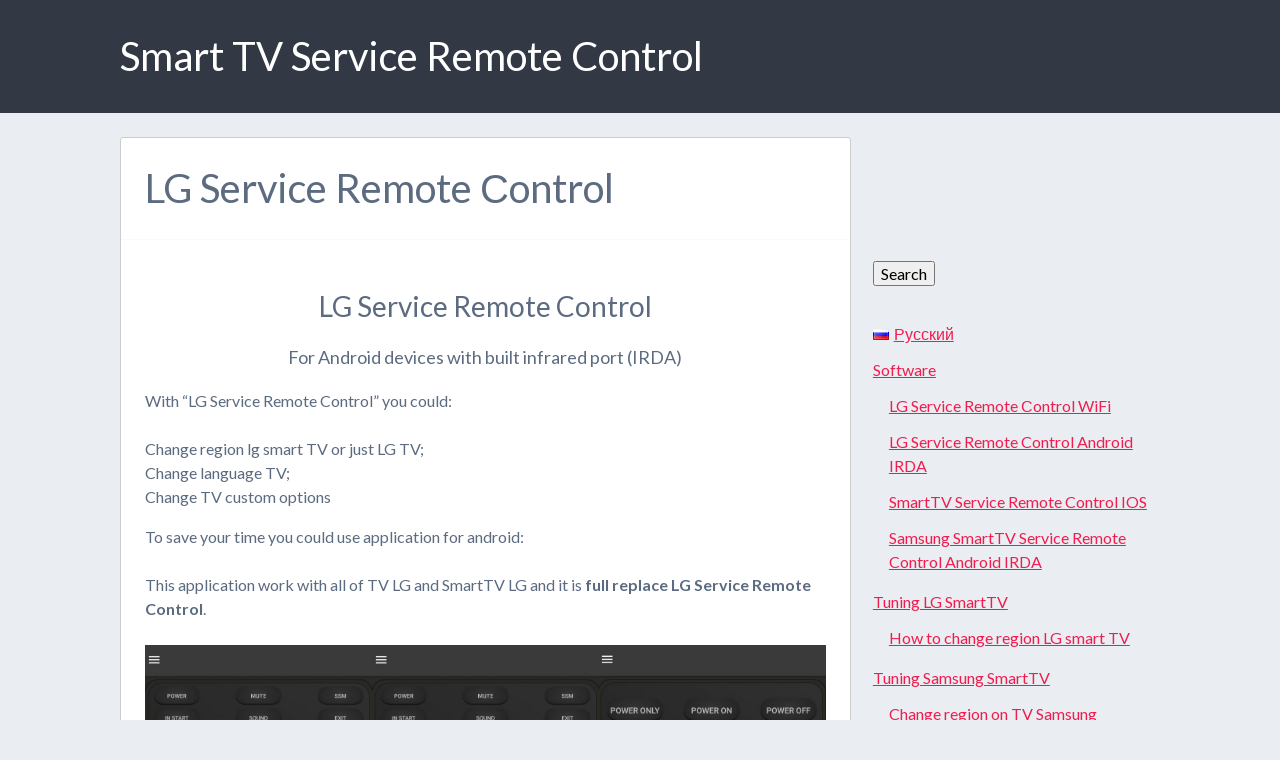

--- FILE ---
content_type: text/css
request_url: https://smart-tv-control.ru/wp-content/plugins/PlayneShortcodes/includes/css/elements.css
body_size: 2472
content:
/* 	CLEAR FLOATS
------------------------------------------------ */

.clear-floats {
	clear: both;
}

.clearfix:after {
	content: ".";
	display: block;
	clear: both;
	visibility: hidden;
	line-height: 0;
	height: 0;
}

/* 	INTRO MESSAGE
------------------------------------------------ */

.intro {
text-align: justify;
font-size: 18px;
line-height: 1.8333em;
text-transform: none;
letter-spacing: 1px;
color: #999;
margin: 0px 0 30px 0;
padding: 20px 0;
padding-top:0px;
padding-bottom: 0px;
}

/* 	BLOCKQUOTE
------------------------------------------------ */

blockquote {
	position: relative;
	margin: 30px 0px;
	padding-left: 20px;
	padding-top:10px;
	padding-right:0px !important;
	padding-bottom:10px;
	margin-left:0px;
	padding:10px;
	color:#999;
	font-size:18px;
	text-align:left;
	font-style: normal;
	border-left:4px solid #EEE;
}

blockquote p:last-child {
	margin: 0;
}

blockquote p {
	padding-left:40px;
       margin-bottom:0px !important;
}


/* 	CODE
------------------------------------------------ */

code {
	position: relative;
	margin: 30px 0px;
       font-family: 'Open Sans', sans serif;
	padding-left: 40px;
	padding:30px 30px 30px 70px;
	display:block;
        word-wrap: break-word;
	font-style: normal;
	background: #F7F7F7 url(images/icons/code.png) no-repeat 20px 35px;
}

code p {
	padding-left:0px !important;
	margin-bottom:0px !important;
}

/* 	DROPCAP
------------------------------------------------ */

.dropcap {
	background: none;
	display: inline-block;
	float: left;
	text-transform:uppercase;
	font-size: 50px;
	font-weight: 200;
	height: 50px;
	line-height: 50px;
	margin: 0px ;
	text-align: left;
	width: 40px;
	padding:5px;
	padding-left:0px;
	padding-top:0px;
	margin-left:0px;
}

/* 	SKILLBARS
------------------------------------------------ */

.skillbar {
	position: relative;
	display: block;
	margin-bottom: 15px;
	width:100%;
	background: #eee;
	height: 35px;
	 border-radius: 3px;
	 -moz-border-radius: 3px;
	 -webkit-border-radius: 3px;
	-webkit-transition: 0.4s linear;
	-moz-transition: 0.4s linear;
	-ms-transition: 0.4s linear;
	-o-transition: 0.4s linear;
	transition: 0.4s linear;
	-webkit-transition-property: width, background-color;
	-moz-transition-property: width, background-color;
	-ms-transition-property: width, background-color;
	-o-transition-property: width, background-color;
	transition-property: width, background-color;
}

.skillbar-title {
	position: absolute;
	top: 0;
	left: 0;
	font-weight: bold;
	font-size: 13px;
	color: #fff;
	background: #6adcfa;
	-webkit-border-top-left-radius: 3px;
	-webkit-border-bottom-left-radius: 4px;
	-moz-border-radius-topleft: 3px;
	-moz-border-radius-bottomleft: 3px;
	border-top-left-radius: 3px;
	border-bottom-left-radius: 3px;
}

.skillbar-title span {
	display: block;
	background: none;
	padding: 0 20px;
	height: 35px;
	line-height: 35px;
	-webkit-border-top-left-radius: 3px;
	-webkit-border-bottom-left-radius: 3px;
	-moz-border-radius-topleft: 3px;
	-moz-border-radius-bottomleft: 3px;
	border-top-left-radius: 3px;
	border-bottom-left-radius: 3px;
}

.skillbar-bar {
	height: 35px;
	width: 0px;
	background: #6adcfa;
	border-radius: 3px;
	-moz-border-radius: 3px;
	-webkit-border-radius: 3px;
}

.skill-bar-percent {
	position: absolute;
	right: 10px;
	top: 0;
	font-size: 11px;
	height: 35px;
	line-height: 35px;
	color: #444;
	color: rgba(0,0,0,0.4);
}



/* 	COLUMNS
------------------------------------------------ */

.one-half {
	width: 48%;
}

.one-third {
	width: 30.66%;
}

.two-third {
	width: 65.33%;
}

.one-fourth {
	width: 22%;
}

.three-fourth {
	width: 74%;
}

.one-fifth {
	width: 16.8%;
}

.two-fifth {
	width: 37.6%;
}

.three-fifth {
	width: 58.4%;
}

.four-fifth {
	width: 67.2%;
}

.one-sixth {
	width: 13.33%;
}

.five-sixth {
	width: 82.67%;
}

.one-half, .one-third, .two-third, .three-fourth, .one-fourth, .one-fifth, .two-fifth,.three-fifth, .four-fifth, .one-sixth, .five-sixth {
	position: relative;
	display:block;
	margin-right: 4%;
	margin-bottom: 30px;
	float: left;
	-webkit-box-sizing: border-box;
	-moz-box-sizing: border-box;
	box-sizing: border-box;
}

.column-last {
	margin-right: 0!important;
	clear: right;
}

/* 	BUTTONS
--------------------------------------------- */

.button {
	padding: 10px 14px;
	display: inline-block;
	margin-top:10px;
	margin-bottom:0px;
	font-family: Arial, sans-serif;
	font-weight: normal;
	font-size:12px;
	border:0px;
	line-height:20px;
	text-transform: none;
	cursor: pointer;
	width: auto;
	color:#fff;
	-webkit-transition: all 0.3s;
	-moz-transition: all 0.3s;
	-o-transition: all 0.3s;
	-ms-transition: all 0.3s;
	transition: all 0.3s;
	-webkit-border-radius: 2px;
	-moz-border-radius: 2px;
	border-radius: 2px;
}

.button.yellow {background-color: #fdebae; color: #E2BF4B;}
.button.yellow:hover{color:#fdebae;background:#E2BF4B;}

.button.blue {background-color: #c2ddf9; color: #4783b7;}
.button.blue:hover{color:#c2ddf9;background:#4783b7;}

.button.red {background-color: #ffcccc; color: #D03C25;}
.button.red:hover{color:#ffcccc; background:#D03C25;}

.button.green {background-color: #d1f7b6;color: #5e9537;}
.button.green:hover{color:#d1f7b6; background:#5e9537;}

.button.large {padding: 14px 18px; font-size:14px;}

.button.small {padding: 4px 7px; font-size:10px;}


/* 	HIGHLIGHTS
------------------------------------------------ */

.highlight-yellow,
.highlight-yellow a {
	background-color: #FFF7A8;color: #695D43; 
	 padding-left:3px;padding-right:3px;
}

.highlight-blue,
.highlight-blue a {
	color: #2d98bd;background: #d6eff8;
	padding-left:3px;padding-right:3px;
}

.highlight-green,
.highlight-green a {
	color: #509640;background: #ecffe7;
	padding-left:3px;padding-right:3px;
}

.highlight-red,
.highlight-red a {
	color: #ca3436;background: #ffe4e5;
	padding-left:3px;padding-right:3px;
}

/* 	MESSAGE BOXES
------------------------------------------------ */

.message_box-gray { margin-top: 30px; margin-bottom: 30px; background-color: #F8F8F8;padding: 30px;border:1px dashed #DFDFDF;}
.message_box-red { color: #ca3436;border: 1px dashed #ff9e9f;background: #ffe4e5;padding: 30px;margin-top: 30px; 
	margin-bottom: 30px; }
.message_box-blue { color: #2d98bd;border: 1px dashed #83c7df;background: #d6eff8;padding: 30px;margin-top: 30px; 
	margin-bottom: 30px;   }
.message_box-yellow { background-color: #FFF7A8; color: #695D43; border: 1px dashed #fcd14b; padding: 30px;margin-top: 30px; 
	margin-bottom: 30px;  }
.message_box-green { color: #509640;border: 1px dashed #99dd8a;background: #ecffe7;padding: 30px;margin-top: 30px; 
	margin-bottom: 30px;  }

/* 	DIVIDER LINE
------------------------------------------------ */

.divider {
content: "";
width: 100%;
height: 1px;
margin:40px 0;
border-bottom: 1px solid #F2F2F2;
left: 0;
}

/* 	SOCIALS
------------------------------------------------ */

.social-icon img{filter: url("data:image/svg+xml;utf8,<svg xmlns='http://www.w3.org/2000/svg'><filter id… 0 0.3333 0.3333 0.3333 0 0 0 0 0 1 0'/></filter></svg>#grayscalerayscale");
filter: gray;
-webkit-filter: grayscale(100%);-webkit-transition: all 0.3s;
	-moz-transition: all 0.3s;
	-o-transition: all 0.3s;
	-ms-transition: all 0.3s;
	transition: all 0.3s;
width:25px;
height:25px;}

.social-icon img:hover {filter: none;
-webkit-filter: none;-webkit-transition: all 0.3s;
	-moz-transition: all 0.3s;
	-o-transition: all 0.3s;
	-ms-transition: all 0.3s;
	transition: all 0.3s;}

/* 	TABS
------------------------------------------------ */

.tabs ul.ui-tabs-nav {
	display: block;
	margin: 0;
	padding: 0;
	border-bottom: solid 1px #e3e3e3;
	border-left: solid 1px #e3e3e3;
	margin-left: 1px;
}

.tabs ul {
	margin: 0 !important;
}


.tabs ul.ui-tabs-nav ul {
	margin: 0 !important;
}


.tabs ul.ui-tabs-nav li {
	display: block;
	width: auto;
	height: 40px;
	padding: 0 !important;
	float: left !important;
	margin: 0 !important;
	outline: none;
}

.tabs ul.ui-tabs-nav li a {
	display: block;
	text-decoration: none;
	width: auto;
	height: 39px;
	padding: 0px 20px;
	line-height: 40px;
	border: solid 1px #e3e3e3;
	border-width: 1px 1px 0 0;
	margin: 0;
	background-color: #f5f5f5;
	font-size: 1em;
	color: #999;
	outline: none;
}

.tabs ul.ui-tabs-nav li a:hover {
	color: #666;
	background: #eee;
}

.tabs ul.ui-tabs-nav .ui-state-active a {
	background: #fff;
	height: 40px;
	position: relative;
	padding-top: 0px;
	margin: 0 0 0 0px;
	color: #404040 !important;
	-moz-border-radius-topleft: 2px;
	-webkit-border-top-left-radius: 2px;
	border-top-left-radius: 2px;
	-moz-border-radius-topright: 2px;
	-webkit-border-top-right-radius: 2px;
	border-top-right-radius: 2px;
}

.tabs ul.ui-tabs-nav .ui-state-active a:hover {
	background: #fff;
}

.tabs ul.ui-tabs-nav li:first-child .ui-state-active a {
	margin-left: 0;
}


.tabs .tab-content {
	background: #fff;
	padding: 20px;
	border-left: solid 1px #e3e3e3;
	border-right: solid 1px #e3e3e3;
	border-bottom: solid 1px #e3e3e3;
}

.tabs ul.tabs:after {
	clear: both;
}

.tabs ul.tabs {
	zoom: 1;
}

.tabs .ui-tabs-hide {
	display: none;
}


.tabs:after {
	clear: both;
}

.tabs {
	zoom: 1;
	margin-bottom:30px;
}

.tabs .ui-tabs-hide {
	display: none;
}


/* 	TOGGLE
------------------------------------------------ */

.toggle {
	margin-bottom:30px;
}
.toggle .toggle-trigger {
	display: block;
	color: #666;
	display: block;
	padding: 15px 15px 15px 37px;
	border: 1px solid #e3e3e3;
	background: #FFF url("../images/plus.png") no-repeat 15px center;
	outline: 0;
	text-transform: none;
	letter-spacing: normal;
	font-weight: normal;
	font-size: 16px;
	line-height: 1.5em;
	margin: 0;
	margin-top: 10px;
	cursor: pointer;
}

.toggle .toggle-trigger:hover {
	background-color: #EEE;
	text-decoration: none;
}
.toggle .toggle-trigger.active,
.toggle .toggle-trigger.active:hover {
	color: #404040;
	background-color: #EEE;
	background-image: url("../images/minus.png");
	text-decoration: none;
}

.toggle .toggle-container {
	display: none;
	overflow: hidden;
	padding: 15px;
	border: 1px solid #e3e3e3;
	border-top: 0px;
}


/* 	RESPONSIVENESS
------------------------------------------------ */

@media only screen and (max-width: 768px) {
.one-half, .one-third, .two-third, .three-fourth, .one-fourth, .one-fifth, .two-fifth,.three-fifth, .four-fifth, .one-sixth, .five-sixth {
	width:100%;
}
}